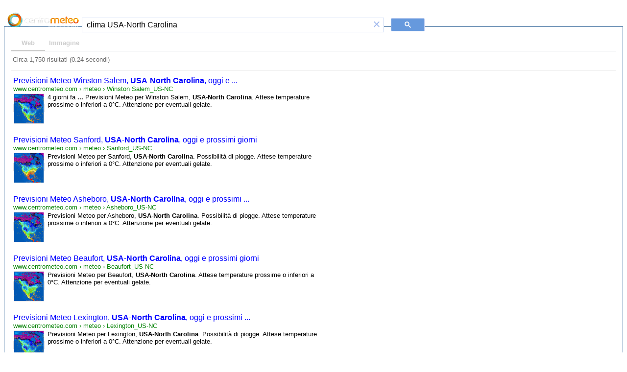

--- FILE ---
content_type: text/html; charset=UTF-8
request_url: https://syndicatedsearch.goog/cse_v2/ads?sjk=xANe1FE7REOiGVU2TTlskQ%3D%3D&adsafe=low&cx=partner-pub-7772864497002993%3A94qojrzd5mi&fexp=20606%2C17301431%2C17301434%2C17301435%2C17301266%2C72717108&client=hosted-page-client&q=clima%20USA-North%20Carolina&r=m&hl=it&ivt=0&type=0&oe=UTF-8&ie=UTF-8&format=p4&ad=p4&nocache=5781768580722475&num=0&output=uds_ads_only&source=gcsc&v=3&bsl=10&pac=0&u_his=2&u_tz=0&dt=1768580722476&u_w=1280&u_h=720&biw=1280&bih=720&psw=1264&psh=113&frm=0&uio=-&drt=0&jsid=csa&jsv=855242569&rurl=https%3A%2F%2Fcse.google.com%2Fcse%3Fcx%3Dpartner-pub-7772864497002993%3A94qojrzd5mi%26ie%3DISO-8859-1%26q%3Dclima%2BUSA-North%2520Carolina%26sa%3DCerca%26ref%3D
body_size: 8321
content:
<!doctype html><html lang="it-US"> <head>    <meta content="NOINDEX, NOFOLLOW" name="ROBOTS"> <meta content="telephone=no" name="format-detection"> <meta content="origin" name="referrer"> <title>Annunci Google</title>   </head> <body>  <div id="adBlock">    </div>  <script nonce="H-u4BVzBIiwpCwaNO5df3w">window.AFS_AD_REQUEST_RETURN_TIME_ = Date.now();window.IS_GOOGLE_AFS_IFRAME_ = true;(function(){window.ad_json={"caps":[{"n":"isCse","v":"t"}],"bg":{"i":"https://www.google.com/js/bg/s_hnhjAFXa3HsAyl432j9Uskhoyffm95oXd0zTKsWBw.js","p":"Kcn6FNHeFA6qHd1oNW2PO1quPKzcqbpJKuvrALr1KxAVoIIva9hNPxVZBVva0xWCb7FeiLwlOqvOT2yUCQ9Qlz4a4qh5H1/1WRmljbt7E3iRw4jJp0x3U5RyqjxCD2ErSk8XWoHeAHU+KD+41Cu8Mp9PW9hDU6b798fNua3TFrUvcTT5J7An8ekNs0OGke+gWr0/LA/WnnN+mYFPPGUvmtMlZBvwkxj2SewCFE+wjLJBU/MScaj9C4ZbU7lmRUhqd+u4jRo6CFOtDBNNQUTiXyABp1IhjhH4R+n6dczUJS5MwmqZvxaISOWc1JBbbQkb7kE57d5oRp2ukaU5yzhD/JL7LQniyDpEl2Kdkks1GvFA6wFjN0N2c8x+P2IsZezQLZtxA4fTE7YvNAzCG9ZuX8K2c38fqiKwpvV3kXGn2IgpO/HuTeW9O/iaD7JK85x8M3tmAIN7GC/bScx2iQ9sxNUuou1eZmMod6HMqPPUZEv7k79otHeJP2HnLAHIfDY2jfUhXNIvil91rKlv85fikt8OdMB0ehGOQfv5LGyojWWfIMzYWEcDkBaZehJa0GCQni0zbq8gK4fn8t9r0/NCVfD5Hyx1yRPLb01+gefhamWvGUZSQmKpkSr6hulPH8vvyFDO9aD9HBn7sauaxmv5KY2eMPK3NA2xnmLTGfRp0ivsx5xQvop/rwQh5r+74NTNAl4yKwEBda79u52P/79aFHUo5/GPgeNZDBQ6HDeHAfhhAs6efYqGqLtyL7mU/WYzE4ljuEXbaiV1BVT6h7GV7LsPx2zz47VaGADjylxRZ2cWyHqlYouCKQHW483SfUE/ZKkf78w38xg/J14Ne0t4xWnjjrM1JWlfdIFI/+831G8or6DBP+97TwgKkwVQ8Y1eZJpcxojFSzhgPOaJbtE+UsxDxFjc1XCaPo6cbW5jhKxw1AZqTxKi+ldJyUdJevwdYf7Tgj1TKlwjJuydlfGHjzulG0DHZLb7xJP0xWnJY5DAqQsEFJzs7GjyRX/9r/Zw7jvLEjJVC8HULilE9eobtSd/JPD0Cee8tenE0fpT6LRJVD0dm+a94ZtsHsbj41Cgbru2AUu+5HwdzGqRcmhOygl6KN6bQktgGARg3oKVZOX7yBlCMQqgIPlRlD9kbWI4Hths2VY7NU5/cgEdS25TZU/ZyvZdtwRGG6+NrUzkkyShk42CtMmNhnFyf7J4WonwjmEblUitPUTNsoafA5l+/w1eAywwx2wU3idh+63Q/yTnPCEiMqd0rZCyaQr+yK9BNciJYenvPD2l7juuDWkxykh5Hs+et0bS4mxOUJ1byTZqvqlc3MQES1y4NWs3SM66MyrVBubCgMcV9+kiobf3kwK6Zepn2rCyUoJ5SzFo/Q2YGy4JaKU3jo/Lv62mr8VO14i1zr/9zAt1uFUORSOHc8zWWRl3qT1R0hfN6mH5BvnPE7HOKk98CtXzLxksb9txCcIHRV539dVJZwcjcoUCVNHAX36XAfsyv4dsjTjtxSfXvL2+1t4pFUycEUZlH83uWo7Sv1s+NCQj0RDNUjlQ/LkOWcfh5iOVRxiQlouAs+cMQLbZiPZ5ZUx/2GO2ck/wuGz4kriznPNKAcsf4jJFPVrSnOhQ4iwWgwQO6qTCuXfkAyFrtwuQgKiG+ZXsmxZYQOIYshToSTwMKNXf5ZLiGgNqUzYjTIZz8srea/Kk2XGQvUsuNczOfzQtinUCrKTPD5nhi1fGCJgZ266xQD4aMHqYR/6Tbhkpp8Jr+Qfa++euCG7Z7XXOaJhQwBYg+qiNxo9Nfb2SRI06bgo8tPtYa5c/vSvXzxiFNuZj9FiwbItmebyDV+YPtB6rw1D8X2sNZ/HFqDmwQf7PlWNPoCzqqNAw4Y458ZO8gbDiX8yIYDlrJghuwDxvloSNzaMk+kEF15n+EUVZl1nnhBzoL7f7kdz2H4rmv1vGPgwZBAPoTPfXvhudY4BqZ0NdZlEg29LXhnV0ps3vC3+L6dh+8RQmIs/xpgzMRWrmYHtxug8+OOluTbRl9hyI/ERaLONAzLxsMzY9eApT85ob8DHNvyWB0Ik9faXfyX4jUM40uuOrg+ugbwU5FrKP+Pa3HnOiC93y/iT9TmL8nJdHkTvHSLvZQR/MfiDPAjEreM9g/3MgqM3q3ELVUKmoz11vNhMV2i1AeIOOMyz0qhR8chjySBsr49Gpb4DRhBwmkxlQnmr50m2GgfChp8Ll5Sj1Q0kUza7ad8ZOLkt2sgWyQBVqru696ADyoeCVqOFQCSvey+oaUk9345a368T15BQNQly5LFE6FeiUrN55RJnZtKnk0ts6CUnf/WNxOLWzn4ZRgNw2VcpuF7H92nSCoD0lprQlA5AyDwvA5+Uh1Q9yuERNdYKjHX23oFSUMkqB3g4j+M96+tYg4sR3P8g66TTY6PKLKHrz+kNWVpgCHWX7vdU7YxEGNSQcv/zc7iWxyySWWbv3ogqF1tJa+nbci/22pV2Y8R+iwV40qUTpQgXrGrDi4QbbpRuaOGKJPn/UVFLVXGQgWqTRIRGTk2d/fjAc10nMuaDqazOq59Op7FCjiQCHgodr03Jzu40t/8k0Qq1hiev9MP5pP9zgCk1Iy7I6+JTv1f3xvCZt+IQO8mWieePZGJVgZM9fUloQXrig0mc9eA0OqY+j5REbuOD9vmRIKveZgZQlqC49wRekO+AThDehcXtJ4upFTtG8CSNNitJRoWXBLvaWx7DfVtzWT/lZBe0SEDJ2DCXODPYr36kZ3EpoSQyAtRTd9eW3qAbSEFdn3D/RsNwtWl1yKV3c1U44lvCsRE11gLFYGsDN/g/cL1YF8PVlqnnZ5x3GSXXhWR7UtVyanzFxdR+VTwSmUtUlKOOGoyKgCxcTqe5PfWBi4hSu9pXEwhaI8omWBBdW+7V6iY7Nazfksme0R+0Qr3zDV/RPC7Ju2Kgbv0nS4PHG24Rcn233UltBKUeJFRSGufaAIT0191T93v5rVE50zqZrN9ckIfocqtBM6Ge7IjVeYlThSD4sFQ+h/Z8DVnGGq7F6R7ikJV0Q0vBTJuYbToYybP6CguT7m3afottzL7gkxPPE/svvOjcMXkDCKXmlAG2rUUYDDz+1If75Yxn5d7bjwB58RCg9OujdWC+zmdQpwD2A1nyMS+wB/4zG8J50eZpag/9a9EFi4QIkqyg9+qv+6v2elRmr4T99hpyijZ7nw2IClix0F2L07pET52yNtUEm+zMja0K81qwPtZp2EzdKKXLBK4Dz6VyIZad+9CpOySZBMArEXgph3MBVSllGMIuNYpi33loJs0qBmicXNntfVSbnjOKVGd+fh6+VoHUPcRIRNXkBjG7khYGbep/2YuqADU3gnfex0wwDkBwgmrsATlTCPBCSk34dI1DpZJgSPEhFlYy1kAVug/DxQ+88pJv07RkLghBEaVUGJe1CRr5SyIjrPII0b8A510sflhWjl2412d9XRmKE7ZnFOZJ14lR0xe0mDPKraVLx9IrlGrTsCR50c/baEo6ujxl1M2mDOU8REamkiib/xMRFnT6uk3+LAu8S3D/Z5wyqtn1DvtyN2WsXjhoiJT7uOUN+eZfrYAwdKuV/CA9l8cjrIP3TS3YKsmQVGtvsaYAeHh62Gt9l52Ssmju/41TlWHp5mXoYmqvyKsKdMYvzTBj+UykOV6jfMUErQAjNkfA++1jFAVD3W410C0+NfTI52giW7yRr6v9nS0uIxcxwoB/wVsGHKviTf7M0OSUX0bnJm6oF6pvCAgajrMb53QY/8oS8TwZEuBlL5xjzNgSDdbDU8r/IYLldDxqdaDJs3yADSHSW0wsnQ8OxZd2McrQV/JVhSMUR86+DkAgD2oMLwdZt80C+YSQU6pJUNl/iMA01glccv+ptOflRMpX8/sGlbbf90fW18T7VWCJsGataqBQL4bgkxjxR+V51b8hiAaZLooDflVvdgnS+wZs3bf5TVJBpJy2pB3WTinxu/KY+Ym2xX/[base64]/ertOmE9/jNVgUppHsTLonU28XTJ53ViC0HkHoHv+YoKzo3ywa7NOFKQ3xI2s6V3IGKG/WMmK8LGyxK359Acv1E84MXM49KPu3P+4m3viDlrw8RTqjtdXV1w3bNWG7mkG51Vc5JgoT+I8JNE4luMLpihoyKJau8UWswO8nXxFmdOp8VbGZ1qE72LMP+5Fbkx5u09IBPV8Zd6zR/VEVH8PCElLNuRK2UkWRznSiTP267HATnP/Dcr0E2csRSitddgvOtcZ/kBuFFfY4b1dZ/bqg5rCKAwer98Jd807qYj3zHxxs+rVaEbYpsZ/NMXDyXqJHLih1W8RXd7LeuPIrfSsNo7Cndv+dFe/ZbAF7miKewz0QVtTRiuKQNmT0/cqkOZ9aPWkj2hTyands1SM9esHGLTmFgZETjtrRVWl5wOYgMmLujulLNu02eTMpkpAbHv+AX8+l56ZoThpjIAxKZiL7gVOgtCZmJsePEcmN8rxHKFA0Q7penbpvxmJMHu94ERCMKlQv/Qn7Gp35A45ubXvGkgY9xo3h9vxdkfh7TwQl77tK0pA9j0d4jLD7eltXJ8Q2P64nSw7N8YYBF8XHtzlZybYbwKuLwgHuw78cNECeV17XWoYDj5GxAgTPG1BP2jpJwjdzFOMQzqV3YTSk15d6t0sz8wL0e9nZ1fULLW1wfl6cYD/EdsAjyADnOjH5qYTW4BndpQFNG8HC1fKouvQa/mLhTZsEjPhVluhMmIRoLLl2Ab0915zMAeWlDvKA1q8x3IDucFVjXxNlHrd3VGgMmAvhI5/EWp5kwQo6r5Fu6YmfCb5s2ZIP5EAe/xxOtd6ZDwX5wN93i9SreCrn5MNzx/p+xjV/dHGj46GqCo6g+iWWLl2cGOx6BKQoM/N3ahEfx9tpfEdnTgEwM2lbCdbaky6usNToo5st39HcX7JgIVd6FQN/2+vjNshTc5tT5OAKiWX+w0RYs/uZdBd8lKsWqtYoRHrI56ZyayJsw5hetPk6YgDQ22+4ti6d+Cx4771mnLxJHxwgs2z6P8qQ1bnpCRmUJehiAXj1X00QoTpgSCdPkstvn5JIfoXiFPen9zkHi7j3Izleg+ggEDrUPOPlTUaIBFc+xjNOj6q4diLnQsKB3M+hs0ISRp/CNcNuHinWpE53e6jkhHrPuqFF5mI0TqFa/KGbFMJPtx7Jazmp8OxC5j6A4XC6XmNeKT/2uBYn0EfA9g5ZKzje1ZS0IFqkz+3geIxNkh29py/MtL7mEmMuPBF8YdU2pZmQuc4fC/zoAhpigAFKBbWTCqnO4LLc57d0MWACoNCPa0Rw+9i16IDjjZ8nGXmLdUueZeSoS5dKRHrPUvUB04m/fSizNNsTSG1I/pbG9DpfDFrnsIsngj0HK01pqM1IlGocS0661R7U9n38Z1lnG4kSOV4if1YaMc0K1rtJ6T8CIKcQJVSnHPuc+O6tKbz6b3gHVyaMBJt18HAMf39pn3TPNqxnbZrNlaNWJ4I8qYVWoUWxKix9KsG5SlyWYGgmJc3nxgc13jJYVx79ODAK6/jZDWSJlOZWOKKLK+bPE8WYLhL+t6daBidwAnJ6tcLRXdpkEfJyEzRXomU5xAHFfkXazy48DSP7GarkeBDiOudhnMR1ynaOjtO4WE2nsYznt3FrIHNsmNUsKmh0iXCkSkm8fRJlzzOm/mjoS8pMGOgcvjwmPKVByxAdWTrrNb/NK/[base64]/1liISsJDVeBR0tz3xEro+vkSdIBQ96FbhNRVu9xp3AToRyp0inox6v9e5eMVxhFaBPwoM8O1nxwG26VKIYWSNj8gytioyLgtqdn5rPNzV7WJ0Ss238cvbgsUHbPAfnfyZp7VM/R7lPPy9RmmbXPK1hxj+BYeK9y2dgiqiqPNun9Sm5dhumGvu/KpOYcvlg8k/Z13E+zuD55nMYUOhDoE6zNoVUUzgKsC+cqvIc1H3BzPElfB0DruPUCHuI+r5o/l6zc+QjchcgxcCd3wzQ6/UaV9DzO0fAIXF7ElIxmy1r0L0PfSJZ2qygyuiNBSnFNPWq/pMFE3Zm5OGEwLbgRh0ckiHMu1p2YfuqJxm78vY+EdpbM5JEpkb596G1DaSbbRp18nbQRuN7zkZUSxLINgzWTlGDe4WzYSC1QczIUBh5//jnT8EAZMNHHGsg/ev3vl69DJjPdeTS+0OGOALuxe4rT7UNL9ysKyUwGcX1BnbSMsywMmv71m31YWi9OxDLJ6zXmsjaefOOWA+rXmGnYCPly9QQHmrnL171vFB9/kHbtDv2ohBq6rKjAEunWyGlBikSbM/Kk3Qy4P1wQ+6ce2TDiLOhagxeQoETE9IIGWgOx87I/cdLZ5YDhv2qunvmPxyh3WGrN0Zsfcjo/ofSWZh4SRzhlrRTs1CZZdCrNFZd09Vwz/KHJ9AHccozYhM4z/5ExgO/F99V6qrDWEA3BqQCAX6VlItGNdvnPpagxWhTlqcHwsurq9E6nLH3Ak3loaQ0+fxw/ELecXrdkPJes13ZEOYTPTnXgohE16q8RytZsqrwNVmzEtEAvLqn62BcTVdob60AF5YfBmwUEOCL3ugYn3+ltVbaHT2HcAZjVRTwybZy9CaLi19W5ouS8yrv2aLiOAwHnDrbwjuVF8CuxBRPxA/O8i/yZ2nkdijN7B53vaHF2oskPH7hA4NAL8eiH0RSSdINApAcyb2+FVzyvWR7qKidLybsES7jZh6liMwU1ZHZA/xCzQ8q6WHndeJk/8baH6Xx+gN/cNY9ydPLQidmgVWFcURMBKAJTTtGJRynkZkgL/fViNkxNrVmGa+r/FkXY+It4536aEsYSt2nkNNcQH9S0H0lCihTkEWf7CDcKMSCsKrgLRpJGsD8wmk2qIk1JL7lWJ5BxgSOWVxaFHDELSNDyUo9W2HmjWHL2yHAPSz34HRoGQFfuVcNRSgDkUBlnJ3AgEF8EEz1ZZ6I1BMRsPShCT4R4ijdyui7M/8BPR/fc0pP73eVtw6AwxU5GopR7d6PAzy0YFsVSssfMPrGnXRIplzZcve1ZVV7q+1ee0OnBW8WYukBaN/qEnysQmFtaxZZgY2lu6CMpis81nKQBMDNgwrcu8a7AlQ/EM7bRGaetUkbtBCTFiGhvDTP1zGLmVxXnKaTmLD5kjTIhRkNA9cuFOTqnn8D29qpeMeTwRjQILPwcCYZDUIYGAAXlPLb8Ktq7q1ey65v5UQM/yk/au9gIBUVJuIZ4+7a976GB7g04zCjENiRlLuFpFPU7eBx8cqHWV9xOc9FnVWAWDa7a0BMgpH2ocr+AFEpuTs5FNDdnj73E0dMaXkTF+ThEu7/AQomKBgRU4fqyQRYQazMzzho6oFnCY6Z2Q0utnOJ2x/DeBiDBX1iNRQ42vRjrRHUW3DgMflOXlatoPh1gTAaUqo+L810h3f60BzPPIMKoEUztPF0KO5COmsBn1+5cdJHaRdDLjvIC+UVsLLG637USgIAmGc3dJhL2xeTRiDfYDl0p/OL3m3onlAbbXNZpD6JKcCP52Ovkl/QFrAZDw9aEm8LmTgVYgkjdVN92SQmmgwr+lPa42HA+1Unzfs6tpy6WE8J8xTRo0vBYrRs9OtgY7p2Y0iz1fTpcZRiLfx2PZv2EK+vzKf0BRt0Nuix942GFXbQzXh/Lx36pMb6E+392YbdZ6NtCGusi53h1m9Ww2zAEmR/SG9oPJq9VW1buR/UBemOL/BlBZNMrhpIZCTUl17L1TrIcPm+88Apzb4uvb0nD7nMU/TAsSgLGfwH7KDcWPr4vU2f91azK0CJcmquXgxcPOtT+SrpVcyqM8jYxS4JojZLQKTnKy/8GLlaRfj1wE5GDzbe/It0x7zxS1lpCnUHlU+ZVwymJV+Ls70p2YDPkDpclY02UjnqgFH+ABRvPI74Ct4PgcOYfpoWGI0GdKVnv7DXBV2Xi12WLd+G21Ay6exjRwlSMcml7XQD+ptsrJpNPvp+69BeBCSgqEeZkwzaSYhn9O9LrKqyMnjBOSHA68Isbz6vrShXYeGUsHus15h/[base64]/hb0qh24Ng8lRPEHOCWBMxc8PIdO3+OZXQ5IDHYpPZYCuNG5caYOlf1b47AEFknjYj8UMBB/Mq9ZoU5+jeLiM7fHNpS5raDMtWukQLq+PF/rJbqutJ4Tk4J8SDRZxPhCPfgwXPqYouue1Ri1I2sO6i6ryqAS8LRNVyVzZBmkg81xF2nTzFhzQO/fq+yEWeZN1+e9GUhMZeIk9k1lxjNYhNSIFRe/BoZNR4EH6zn+wRwirRRkG7ZgyOhFL4tFEgYmeFp6baCiwK1OkZalaT/M7F9OJ+KGPySQ5pkbA8/O2aSB9Ei0bl5izgAp6LCPA9VHoX/zFkWaAam4Y6r8VCa7EnMpspr8YMFM95H3YLnJxF3RRHy8cwnpZMS7TjFlR+aTborSr/Vrm7ASWT/NARSss6qZPd5Wrz2Ns+TG/o/nm9cTX4OuKaBoi6gOzozg684bSZNiw/[base64]/NlvyrlVprgjiusWFsMimXGLw7JljjmInNuNz87lpbcbJz9hmnofXOXDQL3d9ISsSl464LtqOIjbZ9O2xU4gOUMKhgr2xbuHGPQnpZn5ysweyeqYfYp9symWmFZCpDoi5BohQEqx1UXK5zs+OImc8FHqeSYp6CcT/tLxeUeAClXgzdJkaPgra/[base64]/bXm4v9VK89yInK0eZP6YTyUT2ZoPd/vgze79cLhmCIazuH+dnmJYKvIWg84qYvQ7R/lqsJkROAy4ti1rNpsAMEfG1jefMzq7HojsTFtPZOiIrchxRCQn8Ekgx7TZjoaI8hVkUqXEiey4M4yDkE26ogdXU0X2KhlFz4f0q+lEEe35sl0hdKoEkdqI+DzY0PMLIETipQsqehYRW6Ktoh/ky24k9fmebsIhUbQ0NQWPX/kBizols7ZV+wiw6nrNQnjNG+3gsmJR31I/334faBNCFrheBl9jHbPSjYjM7Dn33D0ao4qy3iqPfT4859ObMYVqo7/[base64]/l5g"},"gd":{"ff":{"fd":"swap","eiell":true,"pcsbs":"44","pcsbp":"8","esb":true},"cd":{"pid":"hosted-page-client"},"pc":{},"dc":{"d":true}}};})();</script> <script src="/adsense/search/async-ads.js?pac=0" type="text/javascript" nonce="H-u4BVzBIiwpCwaNO5df3w"></script>  </body> </html>

--- FILE ---
content_type: application/javascript; charset=utf-8
request_url: https://cse.google.com/cse/element/v1?rsz=filtered_cse&num=10&hl=it&source=gcsc&cselibv=f71e4ed980f4c082&cx=partner-pub-7772864497002993%3A94qojrzd5mi&q=clima+USA-North+Carolina&safe=off&cse_tok=AEXjvhJowbGecgGEQCqqPEVg4tav%3A1768580722038&exp=cc%2Capo&cseclient=hosted-page-client&callback=google.search.cse.api6988&rurl=https%3A%2F%2Fcse.google.com%2Fcse%3Fcx%3Dpartner-pub-7772864497002993%3A94qojrzd5mi%26ie%3DISO-8859-1%26q%3Dclima%2BUSA-North%2520Carolina%26sa%3DCerca%26ref%3D
body_size: 1848
content:
/*O_o*/
google.search.cse.api6988({
  "cursor": {
    "currentPageIndex": 0,
    "estimatedResultCount": "1750",
    "moreResultsUrl": "http://www.google.com/cse?oe=utf8&ie=utf8&source=uds&q=clima+USA-North+Carolina&safe=off&cx=partner-pub-7772864497002993:94qojrzd5mi&start=0",
    "resultCount": "1,750",
    "searchResultTime": "0.24",
    "pages": [
      {
        "label": 1,
        "start": "0"
      },
      {
        "label": 2,
        "start": "10"
      },
      {
        "label": 3,
        "start": "20"
      },
      {
        "label": 4,
        "start": "30"
      },
      {
        "label": 5,
        "start": "40"
      },
      {
        "label": 6,
        "start": "50"
      },
      {
        "label": 7,
        "start": "60"
      },
      {
        "label": 8,
        "start": "70"
      },
      {
        "label": 9,
        "start": "80"
      },
      {
        "label": 10,
        "start": "90"
      }
    ]
  },
  "results": [
    {
      "clicktrackUrl": "https://www.google.com/url?client=internal-element-cse&cx=partner-pub-7772864497002993:94qojrzd5mi&q=https://www.centrometeo.com/meteo/Winston%2520Salem_US-NC&sa=U&ved=2ahUKEwinieDNvJCSAxW3EmIAHYJUL1sQFnoECAIQAg&usg=AOvVaw3DNVcDn_0z5lYJ2ZoZLUec",
      "content": "4 giorni fa \u003cb\u003e...\u003c/b\u003e Previsioni Meteo per Winston Salem, \u003cb\u003eUSA\u003c/b\u003e-\u003cb\u003eNorth Carolina\u003c/b\u003e. Attese temperature prossime o inferiori a 0°C. Attenzione per eventuali gelate.",
      "contentNoFormatting": "4 giorni fa ... Previsioni Meteo per Winston Salem, USA-North Carolina. Attese temperature prossime o inferiori a 0°C. Attenzione per eventuali gelate.",
      "title": "Previsioni Meteo Winston Salem, \u003cb\u003eUSA\u003c/b\u003e-\u003cb\u003eNorth Carolina\u003c/b\u003e, oggi e ...",
      "titleNoFormatting": "Previsioni Meteo Winston Salem, USA-North Carolina, oggi e ...",
      "formattedUrl": "https://www.centrometeo.com/meteo/Winston%20Salem_\u003cb\u003eUS\u003c/b\u003e-\u003cb\u003eNC\u003c/b\u003e",
      "unescapedUrl": "https://www.centrometeo.com/meteo/Winston%20Salem_US-NC",
      "url": "https://www.centrometeo.com/meteo/Winston%2520Salem_US-NC",
      "visibleUrl": "www.centrometeo.com",
      "richSnippet": {
        "cseImage": {
          "src": "https://www.meteociel.fr/cartes_obs/temp_na.png"
        },
        "metatags": {
          "twitterCard": "summary",
          "twitterTitle": "Previsioni Meteo Winston Salem, USA-North Carolina, oggi e prossimi giorni",
          "uriTranslation": "on",
          "viewport": "width=device-width",
          "twitterDescription": "Previsioni Meteo per Winston Salem, USA-North Carolina. Attese temperature prossime o inferiori a 0°C. Attenzione per eventuali gelate. Temperature comprese tra -5°C e 12°C. Clicca per dettagli e previsioni fino a 12 giorni.",
          "ogTitle": "Previsioni Meteo Winston Salem, USA-North Carolina, oggi e prossimi giorni",
          "ogUrl": "/meteo/Winston%20Salem_US-NC",
          "ogDescription": "Previsioni Meteo per Winston Salem, USA-North Carolina. Attese temperature prossime o inferiori a 0°C. Attenzione per eventuali gelate. Temperature comprese tra -5°C e 12°C. Clicca per dettagli e previsioni fino a 12 giorni.",
          "ogType": "website"
        },
        "cseThumbnail": {
          "src": "https://encrypted-tbn0.gstatic.com/images?q=tbn:ANd9GcSgwLfj-TUzAgQWFZ0KeadFK6zPXr-xqzUobGetyLvAkM-1Wr7fCyNG1vQA&s",
          "width": "225",
          "height": "225"
        }
      },
      "breadcrumbUrl": {
        "host": "www.centrometeo.com",
        "crumbs": [
          "meteo",
          "Winston Salem_US-NC"
        ]
      }
    },
    {
      "clicktrackUrl": "https://www.google.com/url?client=internal-element-cse&cx=partner-pub-7772864497002993:94qojrzd5mi&q=https://www.centrometeo.com/meteo/Sanford_US-NC&sa=U&ved=2ahUKEwinieDNvJCSAxW3EmIAHYJUL1sQFnoECAYQAQ&usg=AOvVaw0vDzlIvLV8MpbYWtzieXm_",
      "content": "Previsioni Meteo per Sanford, \u003cb\u003eUSA\u003c/b\u003e-\u003cb\u003eNorth Carolina\u003c/b\u003e. Possibilità di piogge. Attese temperature prossime o inferiori a 0°C. Attenzione per eventuali gelate.",
      "contentNoFormatting": "Previsioni Meteo per Sanford, USA-North Carolina. Possibilità di piogge. Attese temperature prossime o inferiori a 0°C. Attenzione per eventuali gelate.",
      "title": "Previsioni Meteo Sanford, \u003cb\u003eUSA\u003c/b\u003e-\u003cb\u003eNorth Carolina\u003c/b\u003e, oggi e prossimi giorni",
      "titleNoFormatting": "Previsioni Meteo Sanford, USA-North Carolina, oggi e prossimi giorni",
      "formattedUrl": "https://www.centrometeo.com/meteo/Sanford_\u003cb\u003eUS\u003c/b\u003e-\u003cb\u003eNC\u003c/b\u003e",
      "unescapedUrl": "https://www.centrometeo.com/meteo/Sanford_US-NC",
      "url": "https://www.centrometeo.com/meteo/Sanford_US-NC",
      "visibleUrl": "www.centrometeo.com",
      "richSnippet": {
        "cseImage": {
          "src": "https://www.meteociel.fr/cartes_obs/temp_na.png"
        },
        "metatags": {
          "twitterCard": "summary",
          "twitterTitle": "Previsioni Meteo Sanford, USA-North Carolina, oggi e prossimi giorni",
          "uriTranslation": "on",
          "viewport": "width=device-width",
          "twitterDescription": "Previsioni Meteo per Sanford, USA-North Carolina. Possibilità di piogge. Attese temperature prossime o inferiori a 0°C. Attenzione per eventuali gelate. Temperature comprese tra -2°C e 25°C. Clicca per dettagli e previsioni fino a 12 giorni.",
          "ogTitle": "Previsioni Meteo Sanford, USA-North Carolina, oggi e prossimi giorni",
          "ogUrl": "/meteo/Sanford_US-NC",
          "ogDescription": "Previsioni Meteo per Sanford, USA-North Carolina. Possibilità di piogge. Attese temperature prossime o inferiori a 0°C. Attenzione per eventuali gelate. Temperature comprese tra -2°C e 25°C. Clicca per dettagli e previsioni fino a 12 giorni.",
          "ogType": "website"
        },
        "cseThumbnail": {
          "src": "https://encrypted-tbn0.gstatic.com/images?q=tbn:ANd9GcS6tIJhtp0ob2tYQlx5fFI-rklvvN4tyJGy9tiueyZiyWZNJilmiqLJvSIr&s",
          "width": "225",
          "height": "225"
        }
      },
      "breadcrumbUrl": {
        "host": "www.centrometeo.com",
        "crumbs": [
          "meteo",
          "Sanford_US-NC"
        ]
      }
    },
    {
      "clicktrackUrl": "https://www.google.com/url?client=internal-element-cse&cx=partner-pub-7772864497002993:94qojrzd5mi&q=https://www.centrometeo.com/meteo/Asheboro_US-NC&sa=U&ved=2ahUKEwinieDNvJCSAxW3EmIAHYJUL1sQFnoECAoQAQ&usg=AOvVaw2399RBsVt7lDzAJlKN9GJy",
      "content": "Previsioni Meteo per Asheboro, \u003cb\u003eUSA\u003c/b\u003e-\u003cb\u003eNorth Carolina\u003c/b\u003e. Possibilità di piogge. Attese temperature prossime o inferiori a 0°C. Attenzione per eventuali gelate.",
      "contentNoFormatting": "Previsioni Meteo per Asheboro, USA-North Carolina. Possibilità di piogge. Attese temperature prossime o inferiori a 0°C. Attenzione per eventuali gelate.",
      "title": "Previsioni Meteo Asheboro, \u003cb\u003eUSA\u003c/b\u003e-\u003cb\u003eNorth Carolina\u003c/b\u003e, oggi e prossimi ...",
      "titleNoFormatting": "Previsioni Meteo Asheboro, USA-North Carolina, oggi e prossimi ...",
      "formattedUrl": "https://www.centrometeo.com/meteo/Asheboro_\u003cb\u003eUS\u003c/b\u003e-\u003cb\u003eNC\u003c/b\u003e",
      "unescapedUrl": "https://www.centrometeo.com/meteo/Asheboro_US-NC",
      "url": "https://www.centrometeo.com/meteo/Asheboro_US-NC",
      "visibleUrl": "www.centrometeo.com",
      "richSnippet": {
        "cseImage": {
          "src": "https://www.meteociel.fr/cartes_obs/temp_na.png"
        },
        "metatags": {
          "twitterCard": "summary",
          "twitterTitle": "Previsioni Meteo Asheboro, USA-North Carolina, oggi e prossimi giorni",
          "uriTranslation": "on",
          "viewport": "width=device-width",
          "twitterDescription": "Previsioni Meteo per Asheboro, USA-North Carolina. Possibilità di piogge. Attese temperature prossime o inferiori a 0°C. Attenzione per eventuali gelate. Temperature comprese tra -8°C e 12°C. Clicca per dettagli e previsioni fino a 12 giorni.",
          "ogTitle": "Previsioni Meteo Asheboro, USA-North Carolina, oggi e prossimi giorni",
          "ogUrl": "/meteo/Asheboro_US-NC",
          "ogDescription": "Previsioni Meteo per Asheboro, USA-North Carolina. Possibilità di piogge. Attese temperature prossime o inferiori a 0°C. Attenzione per eventuali gelate. Temperature comprese tra -8°C e 12°C. Clicca per dettagli e previsioni fino a 12 giorni.",
          "ogType": "website"
        },
        "cseThumbnail": {
          "src": "https://encrypted-tbn0.gstatic.com/images?q=tbn:ANd9GcSgwLfj-TUzAgQWFZ0KeadFK6zPXr-xqzUobGetyLvAkM-1Wr7fCyNG1vQA&s",
          "width": "225",
          "height": "225"
        }
      },
      "breadcrumbUrl": {
        "host": "www.centrometeo.com",
        "crumbs": [
          "meteo",
          "Asheboro_US-NC"
        ]
      }
    },
    {
      "clicktrackUrl": "https://www.google.com/url?client=internal-element-cse&cx=partner-pub-7772864497002993:94qojrzd5mi&q=https://www.centrometeo.com/meteo/Beaufort_US-NC&sa=U&ved=2ahUKEwinieDNvJCSAxW3EmIAHYJUL1sQFnoECAkQAQ&usg=AOvVaw1jWv_PkT3bH0FdXPxOKkcj",
      "content": "Previsioni Meteo per Beaufort, \u003cb\u003eUSA\u003c/b\u003e-\u003cb\u003eNorth Carolina\u003c/b\u003e. Attese temperature prossime o inferiori a 0°C. Attenzione per eventuali gelate.",
      "contentNoFormatting": "Previsioni Meteo per Beaufort, USA-North Carolina. Attese temperature prossime o inferiori a 0°C. Attenzione per eventuali gelate.",
      "title": "Previsioni Meteo Beaufort, \u003cb\u003eUSA\u003c/b\u003e-\u003cb\u003eNorth Carolina\u003c/b\u003e, oggi e prossimi giorni",
      "titleNoFormatting": "Previsioni Meteo Beaufort, USA-North Carolina, oggi e prossimi giorni",
      "formattedUrl": "https://www.centrometeo.com/meteo/Beaufort_\u003cb\u003eUS\u003c/b\u003e-\u003cb\u003eNC\u003c/b\u003e",
      "unescapedUrl": "https://www.centrometeo.com/meteo/Beaufort_US-NC",
      "url": "https://www.centrometeo.com/meteo/Beaufort_US-NC",
      "visibleUrl": "www.centrometeo.com",
      "richSnippet": {
        "cseImage": {
          "src": "https://www.meteociel.fr/cartes_obs/temp_na.png"
        },
        "metatags": {
          "twitterCard": "summary",
          "twitterTitle": "Previsioni Meteo Beaufort, USA-North Carolina, oggi e prossimi giorni",
          "uriTranslation": "on",
          "viewport": "width=device-width",
          "twitterDescription": "Previsioni Meteo per Beaufort, USA-North Carolina. Attese temperature prossime o inferiori a 0°C. Attenzione per eventuali gelate. Temperature comprese tra 0°C e 17°C. Clicca per dettagli e previsioni fino a 12 giorni.",
          "ogTitle": "Previsioni Meteo Beaufort, USA-North Carolina, oggi e prossimi giorni",
          "ogUrl": "/meteo/Beaufort_US-NC",
          "ogDescription": "Previsioni Meteo per Beaufort, USA-North Carolina. Attese temperature prossime o inferiori a 0°C. Attenzione per eventuali gelate. Temperature comprese tra 0°C e 17°C. Clicca per dettagli e previsioni fino a 12 giorni.",
          "ogType": "website"
        },
        "cseThumbnail": {
          "src": "https://encrypted-tbn0.gstatic.com/images?q=tbn:ANd9GcQT0JKxcyurSqBtizWBbO31Jn-GuxltzyfluLf7kfp0sGNcnRixMIFKOlvN&s",
          "width": "225",
          "height": "225"
        }
      },
      "breadcrumbUrl": {
        "host": "www.centrometeo.com",
        "crumbs": [
          "meteo",
          "Beaufort_US-NC"
        ]
      }
    },
    {
      "clicktrackUrl": "https://www.google.com/url?client=internal-element-cse&cx=partner-pub-7772864497002993:94qojrzd5mi&q=https://www.centrometeo.com/meteo/Lexington_US-NC&sa=U&ved=2ahUKEwinieDNvJCSAxW3EmIAHYJUL1sQFnoECAcQAQ&usg=AOvVaw0DaJpoTKYEiogky7oucKoP",
      "content": "Previsioni Meteo per Lexington, \u003cb\u003eUSA\u003c/b\u003e-\u003cb\u003eNorth Carolina\u003c/b\u003e. Possibilità di piogge. Attese temperature prossime o inferiori a 0°C. Attenzione per eventuali gelate.",
      "contentNoFormatting": "Previsioni Meteo per Lexington, USA-North Carolina. Possibilità di piogge. Attese temperature prossime o inferiori a 0°C. Attenzione per eventuali gelate.",
      "title": "Previsioni Meteo Lexington, \u003cb\u003eUSA\u003c/b\u003e-\u003cb\u003eNorth Carolina\u003c/b\u003e, oggi e prossimi ...",
      "titleNoFormatting": "Previsioni Meteo Lexington, USA-North Carolina, oggi e prossimi ...",
      "formattedUrl": "https://www.centrometeo.com/meteo/Lexington_\u003cb\u003eUS\u003c/b\u003e-\u003cb\u003eNC\u003c/b\u003e",
      "unescapedUrl": "https://www.centrometeo.com/meteo/Lexington_US-NC",
      "url": "https://www.centrometeo.com/meteo/Lexington_US-NC",
      "visibleUrl": "www.centrometeo.com",
      "richSnippet": {
        "cseImage": {
          "src": "https://www.meteociel.fr/cartes_obs/temp_na.png"
        },
        "metatags": {
          "twitterCard": "summary",
          "twitterTitle": "Previsioni Meteo Lexington, USA-North Carolina, oggi e prossimi giorni",
          "uriTranslation": "on",
          "viewport": "width=device-width",
          "twitterDescription": "Previsioni Meteo per Lexington, USA-North Carolina. Possibilità di piogge. Attese temperature prossime o inferiori a 0°C. Attenzione per eventuali gelate. Temperature comprese tra -7°C e 12°C. Clicca per dettagli e previsioni fino a 12 giorni.",
          "ogTitle": "Previsioni Meteo Lexington, USA-North Carolina, oggi e prossimi giorni",
          "ogUrl": "/meteo/Lexington_US-NC",
          "ogDescription": "Previsioni Meteo per Lexington, USA-North Carolina. Possibilità di piogge. Attese temperature prossime o inferiori a 0°C. Attenzione per eventuali gelate. Temperature comprese tra -7°C e 12°C. Clicca per dettagli e previsioni fino a 12 giorni.",
          "ogType": "website"
        },
        "cseThumbnail": {
          "src": "https://encrypted-tbn0.gstatic.com/images?q=tbn:ANd9GcSgwLfj-TUzAgQWFZ0KeadFK6zPXr-xqzUobGetyLvAkM-1Wr7fCyNG1vQA&s",
          "width": "225",
          "height": "225"
        }
      },
      "breadcrumbUrl": {
        "host": "www.centrometeo.com",
        "crumbs": [
          "meteo",
          "Lexington_US-NC"
        ]
      }
    },
    {
      "clicktrackUrl": "https://www.google.com/url?client=internal-element-cse&cx=partner-pub-7772864497002993:94qojrzd5mi&q=https://www.centrometeo.com/meteo/Rocky%2520Mount%2520Wilson_US-NC&sa=U&ved=2ahUKEwinieDNvJCSAxW3EmIAHYJUL1sQFnoECAMQAQ&usg=AOvVaw2yP8OtX3WSq2-tp-DSK0v2",
      "content": "Previsioni Meteo per Rocky Mount Wilson, \u003cb\u003eUSA\u003c/b\u003e-\u003cb\u003eNorth Carolina\u003c/b\u003e. Possibilità di piogge. Attese temperature prossime o inferiori a 0°C. Attenzione per eventuali&nbsp;...",
      "contentNoFormatting": "Previsioni Meteo per Rocky Mount Wilson, USA-North Carolina. Possibilità di piogge. Attese temperature prossime o inferiori a 0°C. Attenzione per eventuali ...",
      "title": "Previsioni Meteo Rocky Mount Wilson, \u003cb\u003eUSA\u003c/b\u003e-\u003cb\u003eNorth Carolina\u003c/b\u003e, oggi e ...",
      "titleNoFormatting": "Previsioni Meteo Rocky Mount Wilson, USA-North Carolina, oggi e ...",
      "formattedUrl": "https://www.centrometeo.com/meteo/Rocky%20Mount%20Wilson_\u003cb\u003eUS\u003c/b\u003e-\u003cb\u003eNC\u003c/b\u003e",
      "unescapedUrl": "https://www.centrometeo.com/meteo/Rocky%20Mount%20Wilson_US-NC",
      "url": "https://www.centrometeo.com/meteo/Rocky%2520Mount%2520Wilson_US-NC",
      "visibleUrl": "www.centrometeo.com",
      "richSnippet": {
        "cseImage": {
          "src": "https://www.meteociel.fr/cartes_obs/temp_na.png"
        },
        "metatags": {
          "twitterCard": "summary",
          "twitterTitle": "Previsioni Meteo Rocky Mount Wilson, USA-North Carolina, oggi e prossimi giorni",
          "uriTranslation": "on",
          "viewport": "width=device-width",
          "twitterDescription": "Previsioni Meteo per Rocky Mount Wilson, USA-North Carolina. Possibilità di piogge. Attese temperature prossime o inferiori a 0°C. Attenzione per eventuali gelate. Temperature comprese tra -4°C e 14°C. Clicca per dettagli e previsioni fino a 12 giorni.",
          "ogTitle": "Previsioni Meteo Rocky Mount Wilson, USA-North Carolina, oggi e prossimi giorni",
          "ogUrl": "/meteo/Rocky%20Mount%20Wilson_US-NC",
          "ogDescription": "Previsioni Meteo per Rocky Mount Wilson, USA-North Carolina. Possibilità di piogge. Attese temperature prossime o inferiori a 0°C. Attenzione per eventuali gelate. Temperature comprese tra -4°C e 14°C. Clicca per dettagli e previsioni fino a 12 giorni.",
          "ogType": "website"
        },
        "cseThumbnail": {
          "src": "https://encrypted-tbn0.gstatic.com/images?q=tbn:ANd9GcQT0JKxcyurSqBtizWBbO31Jn-GuxltzyfluLf7kfp0sGNcnRixMIFKOlvN&s",
          "width": "225",
          "height": "225"
        }
      },
      "breadcrumbUrl": {
        "host": "www.centrometeo.com",
        "crumbs": [
          "meteo",
          "Rocky Mount Wilson_US-NC"
        ]
      }
    },
    {
      "clicktrackUrl": "https://www.google.com/url?client=internal-element-cse&cx=partner-pub-7772864497002993:94qojrzd5mi&q=https://www.centrometeo.com/meteo/Boone_US-NC&sa=U&ved=2ahUKEwinieDNvJCSAxW3EmIAHYJUL1sQFnoECAgQAQ&usg=AOvVaw2f4xwqJew72J115gyqn1-Y",
      "content": "Previsioni Meteo per Boone, \u003cb\u003eUSA\u003c/b\u003e-\u003cb\u003eNorth Carolina\u003c/b\u003e. Possibilità di piogge. Attese temperature prossime o inferiori a 0°C. Attenzione per eventuali gelate.",
      "contentNoFormatting": "Previsioni Meteo per Boone, USA-North Carolina. Possibilità di piogge. Attese temperature prossime o inferiori a 0°C. Attenzione per eventuali gelate.",
      "title": "Previsioni Meteo Boone, \u003cb\u003eUSA\u003c/b\u003e-\u003cb\u003eNorth Carolina\u003c/b\u003e, oggi e prossimi giorni",
      "titleNoFormatting": "Previsioni Meteo Boone, USA-North Carolina, oggi e prossimi giorni",
      "formattedUrl": "https://www.centrometeo.com/meteo/Boone_\u003cb\u003eUS\u003c/b\u003e-\u003cb\u003eNC\u003c/b\u003e",
      "unescapedUrl": "https://www.centrometeo.com/meteo/Boone_US-NC",
      "url": "https://www.centrometeo.com/meteo/Boone_US-NC",
      "visibleUrl": "www.centrometeo.com",
      "richSnippet": {
        "cseImage": {
          "src": "https://www.meteociel.fr/cartes_obs/temp_na.png"
        },
        "metatags": {
          "twitterCard": "summary",
          "twitterTitle": "Previsioni Meteo Boone, USA-North Carolina, oggi e prossimi giorni",
          "uriTranslation": "on",
          "viewport": "width=device-width",
          "twitterDescription": "Previsioni Meteo per Boone, USA-North Carolina. Possibilità di piogge. Attese temperature prossime o inferiori a 0°C. Attenzione per eventuali gelate. Temperature comprese tra -6°C e 11°C. Clicca per dettagli e previsioni fino a 12 giorni.",
          "ogTitle": "Previsioni Meteo Boone, USA-North Carolina, oggi e prossimi giorni",
          "ogUrl": "/meteo/Boone_US-NC",
          "ogDescription": "Previsioni Meteo per Boone, USA-North Carolina. Possibilità di piogge. Attese temperature prossime o inferiori a 0°C. Attenzione per eventuali gelate. Temperature comprese tra -6°C e 11°C. Clicca per dettagli e previsioni fino a 12 giorni.",
          "ogType": "website"
        },
        "cseThumbnail": {
          "src": "https://encrypted-tbn0.gstatic.com/images?q=tbn:ANd9GcRc6fY-Eazd3oGbDikh90R_PhAAEs5fHa73HtPnjRdrS1ulDvvBDd1ePfl-&s",
          "width": "225",
          "height": "225"
        }
      },
      "breadcrumbUrl": {
        "host": "www.centrometeo.com",
        "crumbs": [
          "meteo",
          "Boone_US-NC"
        ]
      }
    },
    {
      "clicktrackUrl": "https://www.google.com/url?client=internal-element-cse&cx=partner-pub-7772864497002993:94qojrzd5mi&q=https://www.centrometeo.com/meteo/Louisburg_US-NC&sa=U&ved=2ahUKEwinieDNvJCSAxW3EmIAHYJUL1sQFnoECAEQAQ&usg=AOvVaw2B84-hr_KDnAAlnVpiDUf0",
      "content": "Previsioni Meteo per Louisburg, \u003cb\u003eUSA\u003c/b\u003e-\u003cb\u003eNorth Carolina\u003c/b\u003e. Possibilità di piogge. Attese temperature prossime o inferiori a 0°C. Attenzione per eventuali gelate.",
      "contentNoFormatting": "Previsioni Meteo per Louisburg, USA-North Carolina. Possibilità di piogge. Attese temperature prossime o inferiori a 0°C. Attenzione per eventuali gelate.",
      "title": "Previsioni Meteo Louisburg, \u003cb\u003eUSA\u003c/b\u003e-\u003cb\u003eNorth Carolina\u003c/b\u003e, oggi e prossimi ...",
      "titleNoFormatting": "Previsioni Meteo Louisburg, USA-North Carolina, oggi e prossimi ...",
      "formattedUrl": "https://www.centrometeo.com/meteo/Louisburg_\u003cb\u003eUS\u003c/b\u003e-\u003cb\u003eNC\u003c/b\u003e",
      "unescapedUrl": "https://www.centrometeo.com/meteo/Louisburg_US-NC",
      "url": "https://www.centrometeo.com/meteo/Louisburg_US-NC",
      "visibleUrl": "www.centrometeo.com",
      "richSnippet": {
        "cseImage": {
          "src": "https://www.meteociel.fr/cartes_obs/temp_na.png"
        },
        "metatags": {
          "twitterCard": "summary",
          "twitterTitle": "Previsioni Meteo Louisburg, USA-North Carolina, oggi e prossimi giorni",
          "uriTranslation": "on",
          "viewport": "width=device-width",
          "twitterDescription": "Previsioni Meteo per Louisburg, USA-North Carolina. Possibilità di piogge. Attese temperature prossime o inferiori a 0°C. Attenzione per eventuali gelate. Temperature comprese tra -6°C e 13°C. Clicca per dettagli e previsioni fino a 12 giorni.",
          "ogTitle": "Previsioni Meteo Louisburg, USA-North Carolina, oggi e prossimi giorni",
          "ogUrl": "/meteo/Louisburg_US-NC",
          "ogDescription": "Previsioni Meteo per Louisburg, USA-North Carolina. Possibilità di piogge. Attese temperature prossime o inferiori a 0°C. Attenzione per eventuali gelate. Temperature comprese tra -6°C e 13°C. Clicca per dettagli e previsioni fino a 12 giorni.",
          "ogType": "website"
        },
        "cseThumbnail": {
          "src": "https://encrypted-tbn0.gstatic.com/images?q=tbn:ANd9GcQT0JKxcyurSqBtizWBbO31Jn-GuxltzyfluLf7kfp0sGNcnRixMIFKOlvN&s",
          "width": "225",
          "height": "225"
        }
      },
      "breadcrumbUrl": {
        "host": "www.centrometeo.com",
        "crumbs": [
          "meteo",
          "Louisburg_US-NC"
        ]
      }
    },
    {
      "clicktrackUrl": "https://www.google.com/url?client=internal-element-cse&cx=partner-pub-7772864497002993:94qojrzd5mi&q=http://www.centrometeo.com/meteo/Chapel%2520Hill_US-NC&sa=U&ved=2ahUKEwinieDNvJCSAxW3EmIAHYJUL1sQFnoECAQQAQ&usg=AOvVaw2KBvjDOt6J2sf_nUuDTOIp",
      "content": "Previsioni Meteo Chapel Hill, \u003cb\u003eUSA\u003c/b\u003e-\u003cb\u003eNorth Carolina\u003c/b\u003e. Previsioni del tempo su Chapel Hill. Pioggia, temperature e venti a Chapel Hill. AGGIORNATE ORA!",
      "contentNoFormatting": "Previsioni Meteo Chapel Hill, USA-North Carolina. Previsioni del tempo su Chapel Hill. Pioggia, temperature e venti a Chapel Hill. AGGIORNATE ORA!",
      "title": "Previsioni Meteo Chapel Hill (\u003cb\u003eUS\u003c/b\u003e-\u003cb\u003eNC\u003c/b\u003e), \u003cb\u003eUSA\u003c/b\u003e-\u003cb\u003eNorth Carolina\u003c/b\u003e | Centro ...",
      "titleNoFormatting": "Previsioni Meteo Chapel Hill (US-NC), USA-North Carolina | Centro ...",
      "formattedUrl": "http://www.centrometeo.com/meteo/Chapel%20Hill_\u003cb\u003eUS\u003c/b\u003e-\u003cb\u003eNC\u003c/b\u003e",
      "unescapedUrl": "http://www.centrometeo.com/meteo/Chapel%20Hill_US-NC",
      "url": "http://www.centrometeo.com/meteo/Chapel%2520Hill_US-NC",
      "visibleUrl": "www.centrometeo.com",
      "breadcrumbUrl": {
        "host": "www.centrometeo.com",
        "crumbs": [
          "meteo",
          "Chapel Hill_US-NC"
        ]
      }
    },
    {
      "clicktrackUrl": "https://www.google.com/url?client=internal-element-cse&cx=partner-pub-7772864497002993:94qojrzd5mi&q=https://www.centrometeo.com/meteo/Burlington_US-NC&sa=U&ved=2ahUKEwinieDNvJCSAxW3EmIAHYJUL1sQFnoECAUQAQ&usg=AOvVaw06s1w32zywPIWV1VhzrAzi",
      "content": "Previsioni Meteo per Burlington, \u003cb\u003eUSA\u003c/b\u003e-\u003cb\u003eNorth Carolina\u003c/b\u003e. Possibilità di piogge. Attese temperature prossime o inferiori a 0°C. Attenzione per eventuali gelate.",
      "contentNoFormatting": "Previsioni Meteo per Burlington, USA-North Carolina. Possibilità di piogge. Attese temperature prossime o inferiori a 0°C. Attenzione per eventuali gelate.",
      "title": "Previsioni Meteo Burlington, \u003cb\u003eUSA\u003c/b\u003e-\u003cb\u003eNorth Carolina\u003c/b\u003e, oggi e prossimi ...",
      "titleNoFormatting": "Previsioni Meteo Burlington, USA-North Carolina, oggi e prossimi ...",
      "formattedUrl": "https://www.centrometeo.com/meteo/Burlington_\u003cb\u003eUS\u003c/b\u003e-\u003cb\u003eNC\u003c/b\u003e",
      "unescapedUrl": "https://www.centrometeo.com/meteo/Burlington_US-NC",
      "url": "https://www.centrometeo.com/meteo/Burlington_US-NC",
      "visibleUrl": "www.centrometeo.com",
      "richSnippet": {
        "cseImage": {
          "src": "https://www.meteociel.fr/cartes_obs/temp_na.png"
        },
        "metatags": {
          "twitterCard": "summary",
          "twitterTitle": "Previsioni Meteo Burlington, USA-North Carolina, oggi e prossimi giorni",
          "uriTranslation": "on",
          "viewport": "width=device-width",
          "twitterDescription": "Previsioni Meteo per Burlington, USA-North Carolina. Possibilità di piogge. Attese temperature prossime o inferiori a 0°C. Attenzione per eventuali gelate. Temperature comprese tra -7°C e 12°C. Clicca per dettagli e previsioni fino a 12 giorni.",
          "ogTitle": "Previsioni Meteo Burlington, USA-North Carolina, oggi e prossimi giorni",
          "ogUrl": "/meteo/Burlington_US-NC",
          "ogDescription": "Previsioni Meteo per Burlington, USA-North Carolina. Possibilità di piogge. Attese temperature prossime o inferiori a 0°C. Attenzione per eventuali gelate. Temperature comprese tra -7°C e 12°C. Clicca per dettagli e previsioni fino a 12 giorni.",
          "ogType": "website"
        },
        "cseThumbnail": {
          "src": "https://encrypted-tbn0.gstatic.com/images?q=tbn:ANd9GcQT0JKxcyurSqBtizWBbO31Jn-GuxltzyfluLf7kfp0sGNcnRixMIFKOlvN&s",
          "width": "225",
          "height": "225"
        }
      },
      "breadcrumbUrl": {
        "host": "www.centrometeo.com",
        "crumbs": [
          "meteo",
          "Burlington_US-NC"
        ]
      }
    }
  ],
  "findMoreOnGoogle": {
    "url": "https://www.google.com/search?client=ms-google-coop&q=clima+USA-North+Carolina&cx=partner-pub-7772864497002993:94qojrzd5mi"
  }
});